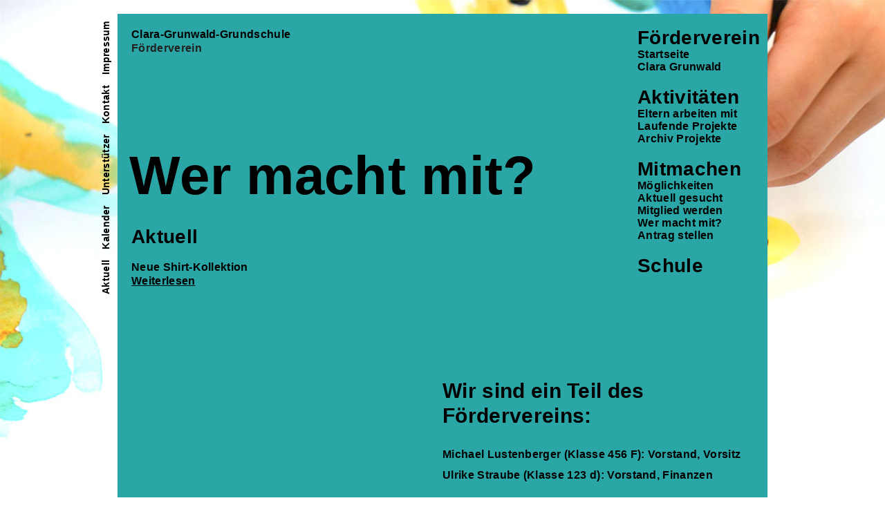

--- FILE ---
content_type: text/html; charset=ISO-8859-15
request_url: http://www.clara-grunwald-grundschule.de/_rubric/index.php?rubric=FV+Wer+macht+mit%3F
body_size: 1626
content:






<!DOCTYPE html PUBLIC "-//W3C//DTD XHTML 1.0 Transitional//EN" "http://www.w3.org/TR/xhtml1/DTD/xhtml1-transitional.dtd">
<html xmlns="http://www.w3.org/1999/xhtml">
<head>
    <meta http-equiv="Content-Type" content="text/html; charset=iso-8859-15" />
    <title>Clara-Grunwald-Grundschule Förderverein - Wer macht mit?</title>
        <link rel="stylesheet" type="text/css" href="../_cfg/style.css" />
    
    <link rel="stylesheet" type="text/css" href="../_cfg/style_verein.css" />

<script type='text/javascript'>
$(window).load(function(){
$(function () {
    setNavigation();
});

function setNavigation() {
    var path = window.location.pathname;
    path = path.replace(/\/$/, "");
    path = decodeURIComponent(path);

    $(".navigation a").each(function () {
        var href = $(this).attr('href');
        if (path.substring(0, href.length) === href) {
            $(this).closest('li').addClass('active');
        }
    });
}
});

</script>


</head>



<body>





<div style="width:1000px;margin:0 auto;">
<div style="height:92px;">&nbsp;</div>
<div id="wrapper" style="background-color: #2aa6a6;">

<div id="navigation_links">

<ul><li><a href="http://www.clara-grunwald-grundschule.de/_rubric/index.php?rubric=News+Verein">Aktuell</a></li><li><a href="http://www.clara-grunwald-grundschule.de/_rubric/index.php?rubric=Kalender+Verein">Kalender</a></li><li><a href="http://www.clara-grunwald-grundschule.de/_rubric/index.php?rubric=FV+Unterst%FCtzer">Unterstützer</a></li><li><a href="http://www.clara-grunwald-grundschule.de/_rubric/index.php?rubric=FV+Kontakt">Kontakt</a></li><li><a href="http://www.clara-grunwald-grundschule.de/_rubric/index.php?rubric=FV+Impressum">Impressum</a></li></ul>
</div>


<div id="navigation" style="margin-top:-100px;">
	<ul><li>Förderverein<ul><li><a href="http://www.clara-grunwald-grundschule.de/_rubric/index.php?rubric=FV+Startseite">Startseite</a></li><li><a href="http://www.clara-grunwald-grundschule.de/_rubric/index.php?rubric=FV+Clara+Grunwald">Clara Grunwald</a></li></ul></li><li>Aktivitäten<ul><li><a href="http://www.clara-grunwald-grundschule.de/_rubric/index.php?rubric=FV+Eltern+arbeiten+mit">Eltern arbeiten mit</a></li><li><a href="http://www.clara-grunwald-grundschule.de/_rubric/index.php?rubric=FV+Laufende+Projekte">Laufende Projekte</a></li><li><a href="http://www.clara-grunwald-grundschule.de/_rubric/index.php?rubric=FV+Archiv+Projekte">Archiv Projekte</a></li></ul></li><li class="active">Mitmachen<ul><li><a href="http://www.clara-grunwald-grundschule.de/_rubric/index.php?rubric=FV+M%F6glichkeiten">Möglichkeiten</a></li><li><a href="http://www.clara-grunwald-grundschule.de/_rubric/index.php?rubric=FV+Aktuell+gesucht">Aktuell gesucht</a></li><li><a href="http://www.clara-grunwald-grundschule.de/_rubric/index.php?rubric=FV+Mitglied+werden">Mitglied werden</a></li><li class="active"><a href="http://www.clara-grunwald-grundschule.de/_rubric/index.php?rubric=FV+Wer+macht+mit%3F">Wer macht mit?</a></li><li><a href="http://www.clara-grunwald-grundschule.de/_rubric/index.php?rubric=FV+Antrag+F%F6rderverein">Antrag stellen</a></li></ul></li><li><a href="http://www.clara-grunwald-grundschule.de/_rubric/index.php?rubric=CG+Startseite">Schule</a></li></ul></div>
<div id="header_small">Clara-Grunwald-Grundschule<br><span class="header_subtitle">Förderverein</div>




<div id="kalenderfeed">
<span class="aktuell">Aktuell</span>
<ul>
<li>Neue Shirt-Kollektion<br><a title="Neue Shirt-Kollektion" href="http://www.clara-grunwald-grundschule.de/_rubric/index.php?rubric=News+Verein" target="_top">Weiterlesen</a></li>        
</ul>
</div>




<div style="clear:both; height:1px;"></div>

<div id="seitentitel"><h2>Wer macht mit?</h2></div>

<div class="article-content"><div class="inhaltttlinks"><div style="height:100%;"> </div></div><div class="inhalttt"><h3 class="article-header">Wir sind ein Teil des Fördervereins:</h3><p style="margin: 0px; padding: 0px; font-stretch: normal; line-height: 15.4px; caret-color: rgb(102, 102, 102); text-size-adjust: auto;">Michael Lustenberger (Klasse 456 F): Vorstand, Vorsitz</p><p style="margin: 0px; padding: 0px; font-stretch: normal; line-height: 15.4px; caret-color: rgb(102, 102, 102); text-size-adjust: auto;"><br />Ulrike Straube (Klasse 123 d)&#8232;: Vorstand, Finanzen<br /></p></div></div><!-- start of _include/next_index.php -->
<!-- end of _include/next_index.php -->



<div style="clear:both; height:100%;">&nbsp;</div>


<div style="position: relative; margin-left: 20px; bottom: 20px; margin-top: 100px; height:100%;">
Förderverein der Clara-Grunwald-Grundschule Kreuzberg e.V.<br />
Hallesche Str. 24<br />
10963 Berlin<br /><br />
Telefon: (030) 8188 8311<br />
<a href="mailto:fv@claragrunwald.de">fv@claragrunwald.de</a></div></div>

</div> 
</body>
</html>


--- FILE ---
content_type: text/css
request_url: http://www.clara-grunwald-grundschule.de/_cfg/style.css
body_size: 1830
content:
@charset "UTF-8";
/* CSS Document */

body {
  	background-image:url(../_images/hintergrund.jpg);
  	background-repeat:no-repeat;
	background-attachment:fixed; 
	background-size: 2000px;
	background-color: #fff;
	color: #000000;
    font-family: Helvetica, Arial;
	font-weight: bold;
}

body, table { /* Why do tables use larger font otherwise? */
	font-size: 16px;
	letter-spacing: 0.02em;
	line-height: 125%;
}

#wrapper {
	width: 940px;
	min-height: 1000px;
	margin-top:20px;
	margin-left: auto;
	margin-right: auto;
	margin-bottom:25px;
	padding:0;
vertical-align: top;
 }

#whitebar{
background-color:#fff;
width:110%;
height:20px;
position:absolute;
top:0px;
margin, padding:0;
left:-20px;

}

a
{
text-decoration:underline;
color:#000;
}

a:hover, #kalenderfeed a:hover
{
text-decoration:none;
color:#000;
}
	

/* default alignment of table cells */
td {vertical-align: top; text-align: left;}

/* no borders on images */
img { border: 0px; }

h1 { font-size:78px; line-height:100%; }

h2 { font-size:30px; }

h3.article-header { font-size:30px; line-height:120%;}

name { position: absolute; font-size:78px; line-height:100%; top: 37px; margin-left:17px}

div.inhalttt ul, div.inhaltttlinks ul{
	padding: 0 0 0 15px;
}

articlename { font-size:28px; line-height:100%;}


    #navigation5 {border: 1px solid #000; padding: 1em;}

    #navigation5 ul {margin: 0; padding: 0; list-style-type: none;}

    /* Ebene 1 */
    #navigation5 #haupt li {margin: 0; padding: 0; float: left; display: inline; margin-right: 1em;}

    /* Ebene 2 - fast ohne Formatierung */
    #navigation5 #unter {margin-top: 1em;}


#globalheader {
    margin-bottom: 1em;
}

#localheader {
    margin-bottom: 1em;
}

#localfooter {
    margin-top: 1em;
}

#globalfooter {
    margin-top: 20px;
	margin-bottom: 15px;
	font-size: 12px;
    text-align: center;
}

.pager {margin: 1em 0 1em 0;}

.more {margin-top: 1em;}

#pageheader {margin-bottom: 1em;}

#pagecontent {}

#pagefooter  {margin-top: 20px}
#pagefooter a.backend {text-decoration: none;}

h2 {
font-size:104px;
line-height:97px;
width:980px;
}

#navigation
{
margin-left:80%;
padding-top:20px;
clear:both;
z-index:999;
height:430px;
overflow:hidden;
}

#navigation ul
{
font-size:28px;
line-height:30px;
list-style-type: none;
padding: 0px;
margin: 0px;
margin-bottom: 20px;
}


#navigation ul li{
	margin-top: 10px;
}

#navigation ul li:first-child{
	margin-top: 0px;
}


#navigation ul li li{
	margin-top: 0px;
}

#navigation ul li li
{
font-size:16px;
line-height:18px;
list-style-type: none;
padding: 0px;
margin: 0px;
}

#navigation a, #navigation a:visited, #navigation_links a, #navigation_links a:visited {
text-decoration:none;
color:#000;
}

#navigation_links a, #navigation_links a:visited {
font-size:90%;
}

#navigation a:hover {
text-decoration:underline;
color:#000;
}

#navigation_links a:hover {
text-decoration:underline;
color:#000;
}

#navigation ul li.active {
color:#000;
}


#navigation_links {
text-align:right;
padding:-100px;
width:800px;
height:25px;
margin-left:-430px;
//-webkit-transform: rotate(-90deg); 
//-moz-transform: rotate(-90deg); 

-moz-transform: rotate(-90deg);
-ms-transform: rotate(-90deg);
-o-transform: rotate(-90deg);
-webkit-transform: rotate(-90deg);
transform: rotate(-90deg); 

position:absolute;
}


#navigation_links li
{

   display:block;
   float:left;
   width:auto;
   height:20px;

margin-right:15px; // adjust
   
}


#kalenderfeed li
{
   display:block;
   float:left;
   width:237px;
   height:40px;
	padding-right: 50px;
   
}

#kalenderfeed
{
width:400px;
margin-left:-20px;
margin-top:-141px;
position: relative;
clear: both;  
z-index:2; 

}

#kalenderfeed a
{
text-decoration:underline;
}

#kalenderfeed .aktuell {
font-size:28px; line-height:100%;
margin-left:40px;
}

#kalenderfeed ul {
margin-top:20px;
width:650px;
}

#kalenderfeed li {
margin-right:0px;
}

li a {
color:#000;
text-decoration:none;
}

div.inhalttt ul li a, div.inhaltttlinks ul li a{
	text-decoration:underline;
}


h2 { position: absolute; width:720px;  margin-left:17px; font-size:78px; line-height:100%; bottom:160px;}

#seitentitel {
  height:100px;
position: relative;
valign:bottom;
z-index:0;
width:400px;
}


div.article-content .inhalttt{
width:447px;
margin-top:0px;
margin-left:470px;
position: relative;
vertical-align: top;
z-index:998;
}


.inhaltttlinks{
width:447px;
margin-top:0px;
margin-left:20px;
position: relative;
z-index:998;
vertical-align:top;
float:left;
}

.inhaltttlinks img {
max-width:447px;
}

.inhaltttbeide
{
margin-top:-517px;
margin-left:0px;
width:954px;
-moz-column-count:2; /* Firefox */
-webkit-column-count:2; /* Safari and Chrome */
column-count:2;

-moz-column-gap:40px; /* Firefox */
-webkit-column-gap:40px; /* Safari and Chrome */
column-gap:20px;

}


#kalenderwrapper
{
position:relative;


width:554px;
-moz-column-count:2; /* Firefox */
-webkit-column-count:2; /* Safari and Chrome */
column-count:2;

-moz-column-gap:20px; /* Firefox */
-webkit-column-gap:20px; /* Safari and Chrome */
column-gap:20px;

}



.inhaltttlinks img {
margin-left:-20px;

}


.inhaltttbeide  {
margin-left:20px;
}

.inhaltttbeide span img {
margin-left:0px;
column-span:all;
-webkit-column-span:all; /* Safari and Chrome */


}

#header_small{
position: absolute;
margin-left: 20px;
top:40px;
}

.header_subtitle{
	color:#222;
}

li .active {
text-decoration: none;
}

.newsliste {
list-style-type: none;
margin-left:-40px;
}

.newselement {
margin:0 30px 60px 100px;
}

.newsinhalt {
margin-top:8px;

}


.newsinhalt a{
	text-decoration:underline !important;
}

#kalenderseite {
z-index:999;
margin-top:20px;
}

.cal {
width:447px;
height:300px;
}

.kalenderdatum {
font-size:28px; line-height:100%;
}

.kalenderelement{
list-style-type: none;
margin-left:20px;
margin-bottom:32px;
}

.kalenderseitentitel h2{

margin-left:17px;
top:129px;
z-index:999;
}


font {
line-height:120%;
}


hr {
 border:0;
  width: 100%;
height:1px;
color:#000;
background-color: #000;
}

--- FILE ---
content_type: text/css
request_url: http://www.clara-grunwald-grundschule.de/_cfg/style_verein.css
body_size: 59
content:
#navigation_links {
	width:867px;
	margin-left:-464px;
}